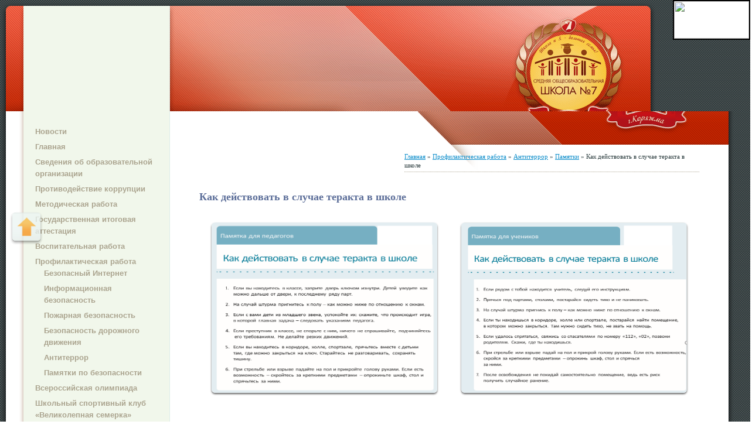

--- FILE ---
content_type: text/html; charset=UTF-8
request_url: http://sc7kor.org.ru/schoolter.html
body_size: 14948
content:
<html>
<head>
<base href="http://sc7kor.org.ru/" />
<title>Как действовать в случае теракта в школе | Официальный сайт МОУ СОШ №7 г. Коряжмы | Средняя школа №7 Коряжма</title>
<meta http-equiv='Content-Type' content='text/html; charset=utf-8'>
<meta name="google-site-verification" content="4m9v-taJ72CYzVx8FCuiavJ5hG6u4ylU4MYKomxsyL8" />
<link rel='stylesheet' href='/assets/templates/sc7kor/style.css' type='text/css' />
<!--[if IE]>
<link rel="stylesheet" type="text/css" href="/assets/templates/sc7kor/ie-only.css" />
<![endif]-->
<script type='text/javascript' src='/iload/iLoad.js'></script>
<script type="text/javascript" src="/assets/templates/sc7kor/js/UpBtn.js"></script>

<script type="text/javascript" src="/assets/templates/sc7kor/js/highslide/highslide-with-html.js"></script>
<link rel="stylesheet" type="text/css" href="/assets/templates/sc7kor/js/highslide/highslide.css" />

<!--
    2) Optionally override the settings defined at the top
    of the highslide.js file. The parameter hs.graphicsDir is important!
-->

<script type="text/javascript">
hs.graphicsDir = 'http://sc7kor.org.ru/assets/templates/sc7kor/js/highslide/graphics/';
hs.outlineType = 'rounded-white';
hs.wrapperClassName = 'draggable-header';
</script>
</head>
<body leftmargin='0' topmargin='0' marginwidth='0' marginheight='0'>
<table id='Main' width='1150' align='center' border='0' cellpadding='0' cellspacing='0'>
<tr>
	<td rowspan='2' width='40' height='190' background='/assets/templates/sc7kor/images/head01.png'></td>
	<td class='shadow_top' colspan='3' height='10'></td>
	<td class='corner_right' colspan='3' rowspan='2' width='30' height='190'></td>	
</tr>
<tr>
	<td class='menu' width='250' height='180' ></td>
	<td width='290' height='180' background='/assets/templates/sc7kor/images/head02.png'></td>
	<td width='510' height='180' background='/assets/templates/sc7kor/images/head03.png'></td>
</tr>
<tr>
<td class='shadow_left' width='40'></td>
<td  class='menu'  width='250' >
<div id="menu">
<!-- версия для слабовидящих -->
<div id="fvb" style="z-index:99;background:#fff;position:fixed;right:0;top:0;border:2px solid #000;">
<a href="http://finevision.ru/?hostname=sc7kor.org.ru&amp;path=/">
<img src="http://finevision.ru/static/banner2.jpg" width="128" height="64"></a></div>
<!-- /версия для слабовидящих -->
<ul><li><a href="/novosti/" title="Новости" >Новости</a></li>
<li><a href="http://sc7kor.org.ru/" title="Официальный сайт школы №7 г. Коряжмы" >Главная</a></li>
<li><a href="/svedeniya-ob-obrazovatelnoj-organizaczii/" title="Сведения об образовательной организации" >Сведения об образовательной организации</a></li>
<li><a href="/protivodejstvie_korrupczii/" title="Противодействие коррупции" >Противодействие коррупции</a></li>
<li><a href="/metodicheskaya-rabota/" title="МЕТОДИЧЕСКАЯ РАБОТА" >Методическая работа</a></li>
<li><a href="/itogovaya_attestacziya/" title="Государственная итоговая аттестация" >Государственная итоговая аттестация</a></li>
<li><a href="/vospitatelnaya_rabota/" title="Воспитательная работа" >Воспитательная работа</a></li>
<li class="active"><a href="/profilakticheskaya-rabota/" title="Профилактическая работа" >Профилактическая работа</a><ul><li><a href="/bezopasnyij-internet/" title="Безопасный Интернет" >Безопасный Интернет</a></li>
<li><a href="/informaczionnaya-bezopasnost1/" title="Информационная безопасность" >Информационная безопасность</a></li>
<li><a href="/pozharnaya-bezopasnost/" title="Пожарная безопасность" >Пожарная безопасность</a></li>
<li><a href="/bezopasnost-dorozhnogo-dvizheniya/" title="Безопасность дорожного движения" >Безопасность дорожного движения</a></li>
<li class="active"><a href="/antiterror/" title="Антитеррор" >Антитеррор</a></li>
<li class="last"><a href="/pamyatki-po-bezopasnosti/" title="Памятки по безопасности" >Памятки по безопасности</a></li>
</ul></li>
<li><a href="/vserossijskaya-olimpiada/" title="Всероссийская олимпиада" >Всероссийская олимпиада</a></li>
<li><a href="/shkolnyij-sportivnyij-klub-velikolepnaya-semerka/" title="Школьный спортивный клуб &laquo;Великолепная семерка&raquo;" >Школьный спортивный клуб &laquo;Великолепная семерка&raquo;</a></li>
<li><a href="/postupayushhim_v_shkolu/" title="Поступающим в школу" >Поступающим в школу</a></li>
<li><a href="/okazanie-psixologicheskoj-pomoshhi/" title="Оказание психологической помощи" >Оказание психологической помощи</a></li>
<li><a href="/poleznyie_resursyi/" title="Полезные ресурсы" >Полезные ресурсы</a></li>
<li><a href="/karta_sajta.html" title="Карта сайта" >Карта сайта</a></li>
<li><a href="/pravila2.html" title="правила" >правила</a></li>
<li><a href="/kontaktnaya_informacziya/" title="Контактная информация и Форма обратной связи" >Контактная информация и Форма обратной связи</a></li>
<li><a href="/oxrana-truda.html" title="Охрана труда" >Охрана труда</a></li>
<li><a href="/arxiv/" title="Архив" >Архив</a></li>
<li><a href="/v-pomoshh-pedagogam/" title="В помощь педагогам" >В помощь педагогам</a></li>
<li><a href="/proforientacziya/" title="Профориентация" >Профориентация</a></li>
<li><a href="/czifrovaya-obrazovatelnaya-sreda1/" title="Национальные проекты" >Национальные проекты</a></li>
<li><a href="/organizacziya-otdyixa-detej1/" title="Организация отдыха детей" >Организация отдыха детей</a></li>
<li><a href="/vserossijskie-proverochnyie-rabotyi1/" title="Всероссийские проверочные работы" >Всероссийские проверочные работы</a></li>
<li><a href="/nashi-dostizheniya/" title="Наши достижения" >Наши достижения</a></li>
<li><a href="/pomoshhnik-rosobrnadzora.html" title="&laquo;Помощник Рособрнадзора&raquo;" >&laquo;Помощник Рособрнадзора&raquo;</a></li>
<li><a href="/snizhenie-byurokraticheskoj-nagruzki.html" title="Снижение бюрократической нагрузки" >Снижение бюрократической нагрузки</a></li>
<li><a href="/predprofessirnalnyie-klassyi/" title="Предпрофессиональные классы" >Предпрофессиональные классы</a></li>
<li><a href="/voenno-patrioticheskij-klub-plamya.html" title="Военно-патриотический клуб &quot;Пламя&quot;" >Военно-патриотический клуб &quot;Пламя&quot;</a></li>
<li><a href="/myi-za-zozh/" title="Мы за ЗОЖ" >Мы за ЗОЖ</a></li>
<li><a href="/czifrovaya-biblioteka.html" title="Цифровая библиотека" >Цифровая библиотека</a></li>
<li><a href="/shkolnaya-sluzhba-primireniya1/" title="Школьная служба примирения" >Школьная служба примирения</a></li>
<li class="last"><a href="/grafik-oczenochnyix-proczedur.html" title="График оценочных процедур" >График оценочных процедур</a></li>
</ul>
</div>

<div id="mini-form">

<form id="ajaxSearch_form" action="rezultatyi_poiska.html" method="post">
    <fieldset>
    <input type="hidden" name="advsearch" value="oneword" />
    <label>
      <input id="ajaxSearch_input" class="cleardefault" type="text" name="search" value="Запрос для поиска..." onfocus="this.value=(this.value=='Запрос для поиска...')? '' : this.value ;" />
    </label>
    
        <label>
            <input id="ajaxSearch_submit" type="submit" name="sub" value="Найти!" />
        </label>
    
    </fieldset>
</form>



</div>
</td>
<td class='area' colspan='3' bgcolor='#ffffff'>
<div id="breadcrumb">
<span class="B_crumbBox"><span class="B_firstCrumb"><a class="B_homeCrumb" href="/" title="Перейти на главную страницу">Главная</a></span> &raquo; <a class="B_crumb" href="/profilakticheskaya-rabota/" title="Профилактическая работа">Профилактическая работа</a> &raquo; <a class="B_crumb" href="/antiterror/" title="Антитеррор">Антитеррор</a> &raquo; <a class="B_crumb" href="/pamyatki/" title="Памятки">Памятки</a> &raquo; <span class="B_lastCrumb"><span class="B_currentCrumb">Как действовать в случае теракта в школе</span></span></span>
</div>
<div id="content">
<h1>Как действовать в случае теракта в школе</h1>
<table border="1" style="border-color: #ffffff; border-width: 1px; width: 820px; height: 381px;">
<tbody>
<tr>
<td><a href="assets/files/documents/2021/dlya-pedagogov.kak-dejstvovat-v-sluchae-terakta-v-shkole.pdf"><img src="assets/images/2021/dlya-pedagogov.kak-dejstvovat-v-sluchae-terakta-v-shkole.png" width="385" height="291" /></a></td>
<td><a href="assets/files/documents/2021/dlya-uchenikov.kak-vesti-sebya-v-sluchae-terakta.pdf"><img src="assets/images/2021/dlya-uchenikov.kak-vesti-sebya-v-sluchae-terakta.png" width="385" height="291" /></a></td>
</tr>
</tbody>
</table>
<div align='center'>

</div>
</div>
<script type="text/javascript">
	$(document).ready(function() {
		$(".fancybox").fancybox();
	});
</script>
	</td>
	<td class='shadow_right' width='40'><img src='/assets/templates/sc7kor/images/corn_right.png'></td>
</tr>
<tr>
	<td width='40' height='38' background='/assets/templates/sc7kor/images/corner_left_bottom.png'></td>
	<td class='shadow_bottom' colspan='4' height='38'>
	<img src='/assets/templates/sc7kor/images/corn_bottom.png'></td>
	<td width='40' height='38' background='/assets/templates/sc7kor/images/corner_right_bottom.png'></td>
</tr>
<tr height='45'>
	<td><img src='/assets/templates/sc7kor/images/spacer.gif' width='40' height='1' alt=''></td>
	<td><img src='/assets/templates/sc7kor/images/spacer.gif' width='250' height='1' alt=''></td>
	<td><img src='/assets/templates/sc7kor/images/spacer.gif' width='290' height='1' alt=''></td>
	<td rowspan='2' width='510' align='left'><a href='http://www.nic.ru' target='_blank' title='Проект при поддержке компании RU-CENTER'><img src='/assets/templates/sc7kor/images/uchastnic.gif' width='88' height='31'></a>
<div style="float:left; margin-right:20px;">
<!-- Yandex.Metrika informer -->
<a href="http://metrika.yandex.ru/stat/?id=22304278&amp;from=informer"
target="_blank" rel="nofollow"><img src="//bs.yandex.ru/informer/22304278/3_0_3EB0FFFF_1E90FFFF_1_pageviews"
style="width:88px; height:31px; border:0;" alt="Яндекс.Метрика" title="Яндекс.Метрика: данные за сегодня (просмотры, визиты и уникальные посетители)" onclick="try{Ya.Metrika.informer({i:this,id:22304278,lang:'ru'});return false}catch(e){}"/></a>
<!-- /Yandex.Metrika informer -->

<!-- Yandex.Metrika counter -->
<script type="text/javascript">
(function (d, w, c) {
    (w[c] = w[c] || []).push(function() {
        try {
            w.yaCounter22304278 = new Ya.Metrika({id:22304278,
                    clickmap:true,
                    trackLinks:true,
                    accurateTrackBounce:true});
        } catch(e) { }
    });

    var n = d.getElementsByTagName("script")[0],
        s = d.createElement("script"),
        f = function () { n.parentNode.insertBefore(s, n); };
    s.type = "text/javascript";
    s.async = true;
    s.src = (d.location.protocol == "https:" ? "https:" : "http:") + "//mc.yandex.ru/metrika/watch.js";

    if (w.opera == "[object Opera]") {
        d.addEventListener("DOMContentLoaded", f, false);
    } else { f(); }
})(document, window, "yandex_metrika_callbacks");
</script>
<noscript><div><img src="//mc.yandex.ru/watch/22304278" style="position:absolute; left:-9999px;" alt="" /></div></noscript>
<!-- /Yandex.Metrika counter -->
</div>
<div style="float:left; margin-right:20px;">
<a href='http://studio-diz.ru' target='_blank' title='разработка сайтов'><img src='http://studio-diz.ru/studio-diz.gif' alt='разработка сайтов'></a>
</div>
</td>
	<td><img src='/assets/templates/sc7kor/images/spacer.gif' width='20' height='1' alt=''></td>
	<td><img src='/assets/templates/sc7kor/images/spacer.gif' width='40' height='1' alt=''></td>
</tr>
</table>
<div id="up"><a href="javascript:scroll(0,0)"><img src="/assets/templates/sc7kor/images/up.png" title="Наверх"></a></div>
<script type="text/javascript" src="http://sc7kor.org.ru/assets/flash/fixprompt.js"/>
			<script type="text/javascript" charset="utf-8">
			$(document).ready(function(){
				$("area[rel^='prettyPhoto']").prettyPhoto();
				
				$(".gallery:first a[rel^='prettyPhoto']").prettyPhoto({animation_speed:'normal',theme:'light_square',slideshow:3000, autoplay_slideshow: true});
				$(".gallery:gt(0) a[rel^='prettyPhoto']").prettyPhoto({animation_speed:'fast',slideshow:10000, hideflash: true});
		
				$("#custom_content a[rel^='prettyPhoto']:first").prettyPhoto({
					custom_markup: '<div id="map_canvas" style="width:260px; height:265px"></div>',
					changepicturecallback: function(){ initialize(); }
				});

				$("#custom_content a[rel^='prettyPhoto']:last").prettyPhoto({
					custom_markup: '<div id="bsap_1259344" class="bsarocks bsap_d49a0984d0f377271ccbf01a33f2b6d6"></div><div id="bsap_1237859" class="bsarocks bsap_d49a0984d0f377271ccbf01a33f2b6d6" style="height:260px"></div><div id="bsap_1251710" class="bsarocks bsap_d49a0984d0f377271ccbf01a33f2b6d6"></div>',
					changepicturecallback: function(){ _bsap.exec(); }
				});
			});
			</script>

</body>
</html>

--- FILE ---
content_type: application/javascript
request_url: http://sc7kor.org.ru/assets/templates/sc7kor/js/UpBtn.js
body_size: 348
content:
$(document).ready(function(){
		$("#up").hide();
			$(function(){
				$(window).scroll(function(){
					if ($(this).scrollTop() > 100){
						$('#up').fadeIn();
					} else {
						$('#up').fadeOut();
					}
				});		 
				$('#up').click(function(){
					$('body,html').animate({
						scrollTop:0
					}, 800);
				});
			});
		});